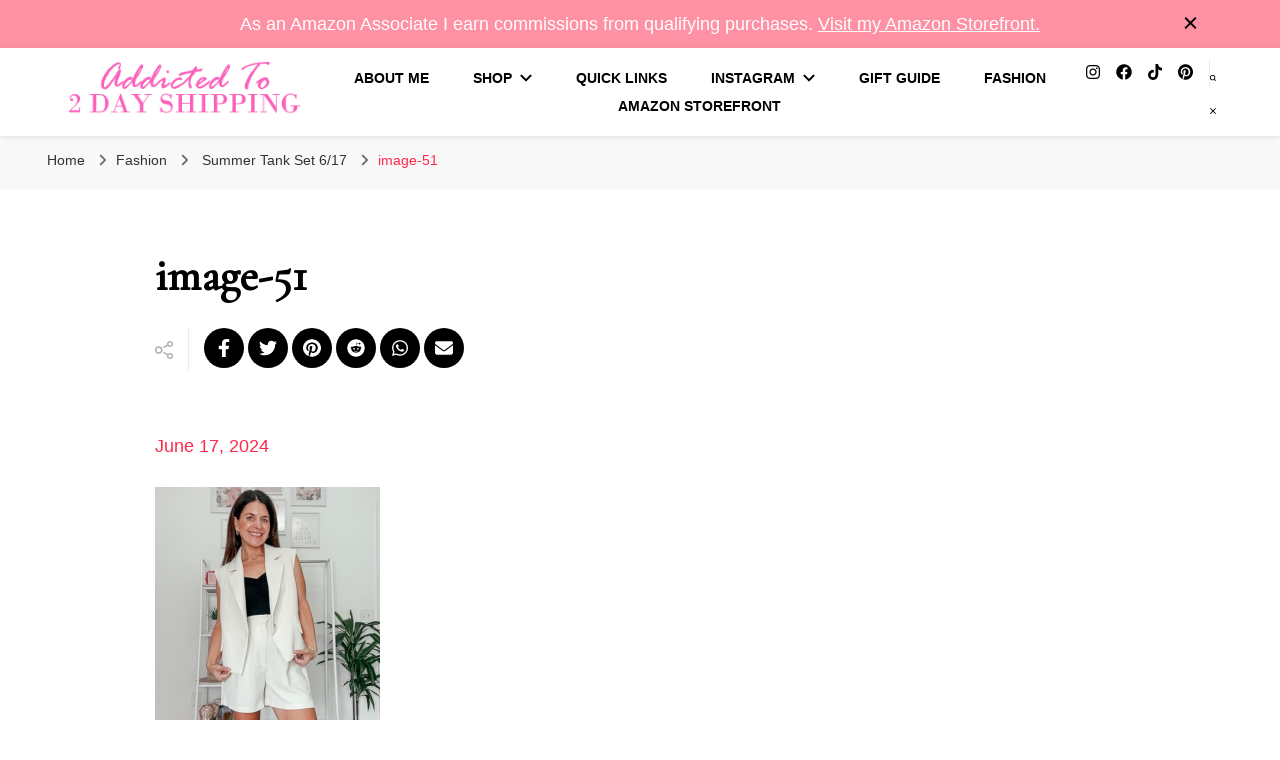

--- FILE ---
content_type: text/html; charset=UTF-8
request_url: https://addictedto2dayshipping.com/2024/06/17/summer-tank-set-6-17/image-51-18/
body_size: 13033
content:
    <!DOCTYPE html>
    <html lang="en-US" prefix="og: http://ogp.me/ns# article: http://ogp.me/ns/article#">
    <head itemscope itemtype="http://schema.org/WebSite">
	    <meta charset="UTF-8">
    <meta name="viewport" content="width=device-width, initial-scale=1">
    <link rel="profile" href="https://gmpg.org/xfn/11">
    <title>image-51 &#8211; Addicted To 2 Day Shipping</title>
<meta name='robots' content='max-image-preview:large' />
	<style>img:is([sizes="auto" i], [sizes^="auto," i]) { contain-intrinsic-size: 3000px 1500px }</style>
	<!-- Jetpack Site Verification Tags -->
<meta name="google-site-verification" content="J-FnuRuHd3EEXiE0Isx9zf4aCe4wrDzpcuIyeAgux2k" />
<link rel='dns-prefetch' href='//stats.wp.com' />
<link rel='dns-prefetch' href='//fonts.googleapis.com' />
<link rel='preconnect' href='//c0.wp.com' />
<link rel="alternate" type="application/rss+xml" title="Addicted To 2 Day Shipping &raquo; Feed" href="https://addictedto2dayshipping.com/feed/" />
<link rel="alternate" type="application/rss+xml" title="Addicted To 2 Day Shipping &raquo; Comments Feed" href="https://addictedto2dayshipping.com/comments/feed/" />
<script type="text/javascript">
/* <![CDATA[ */
window._wpemojiSettings = {"baseUrl":"https:\/\/s.w.org\/images\/core\/emoji\/16.0.1\/72x72\/","ext":".png","svgUrl":"https:\/\/s.w.org\/images\/core\/emoji\/16.0.1\/svg\/","svgExt":".svg","source":{"concatemoji":"https:\/\/addictedto2dayshipping.com\/wp-includes\/js\/wp-emoji-release.min.js?ver=eb41edaf94834986d570f5a9705a916f"}};
/*! This file is auto-generated */
!function(s,n){var o,i,e;function c(e){try{var t={supportTests:e,timestamp:(new Date).valueOf()};sessionStorage.setItem(o,JSON.stringify(t))}catch(e){}}function p(e,t,n){e.clearRect(0,0,e.canvas.width,e.canvas.height),e.fillText(t,0,0);var t=new Uint32Array(e.getImageData(0,0,e.canvas.width,e.canvas.height).data),a=(e.clearRect(0,0,e.canvas.width,e.canvas.height),e.fillText(n,0,0),new Uint32Array(e.getImageData(0,0,e.canvas.width,e.canvas.height).data));return t.every(function(e,t){return e===a[t]})}function u(e,t){e.clearRect(0,0,e.canvas.width,e.canvas.height),e.fillText(t,0,0);for(var n=e.getImageData(16,16,1,1),a=0;a<n.data.length;a++)if(0!==n.data[a])return!1;return!0}function f(e,t,n,a){switch(t){case"flag":return n(e,"\ud83c\udff3\ufe0f\u200d\u26a7\ufe0f","\ud83c\udff3\ufe0f\u200b\u26a7\ufe0f")?!1:!n(e,"\ud83c\udde8\ud83c\uddf6","\ud83c\udde8\u200b\ud83c\uddf6")&&!n(e,"\ud83c\udff4\udb40\udc67\udb40\udc62\udb40\udc65\udb40\udc6e\udb40\udc67\udb40\udc7f","\ud83c\udff4\u200b\udb40\udc67\u200b\udb40\udc62\u200b\udb40\udc65\u200b\udb40\udc6e\u200b\udb40\udc67\u200b\udb40\udc7f");case"emoji":return!a(e,"\ud83e\udedf")}return!1}function g(e,t,n,a){var r="undefined"!=typeof WorkerGlobalScope&&self instanceof WorkerGlobalScope?new OffscreenCanvas(300,150):s.createElement("canvas"),o=r.getContext("2d",{willReadFrequently:!0}),i=(o.textBaseline="top",o.font="600 32px Arial",{});return e.forEach(function(e){i[e]=t(o,e,n,a)}),i}function t(e){var t=s.createElement("script");t.src=e,t.defer=!0,s.head.appendChild(t)}"undefined"!=typeof Promise&&(o="wpEmojiSettingsSupports",i=["flag","emoji"],n.supports={everything:!0,everythingExceptFlag:!0},e=new Promise(function(e){s.addEventListener("DOMContentLoaded",e,{once:!0})}),new Promise(function(t){var n=function(){try{var e=JSON.parse(sessionStorage.getItem(o));if("object"==typeof e&&"number"==typeof e.timestamp&&(new Date).valueOf()<e.timestamp+604800&&"object"==typeof e.supportTests)return e.supportTests}catch(e){}return null}();if(!n){if("undefined"!=typeof Worker&&"undefined"!=typeof OffscreenCanvas&&"undefined"!=typeof URL&&URL.createObjectURL&&"undefined"!=typeof Blob)try{var e="postMessage("+g.toString()+"("+[JSON.stringify(i),f.toString(),p.toString(),u.toString()].join(",")+"));",a=new Blob([e],{type:"text/javascript"}),r=new Worker(URL.createObjectURL(a),{name:"wpTestEmojiSupports"});return void(r.onmessage=function(e){c(n=e.data),r.terminate(),t(n)})}catch(e){}c(n=g(i,f,p,u))}t(n)}).then(function(e){for(var t in e)n.supports[t]=e[t],n.supports.everything=n.supports.everything&&n.supports[t],"flag"!==t&&(n.supports.everythingExceptFlag=n.supports.everythingExceptFlag&&n.supports[t]);n.supports.everythingExceptFlag=n.supports.everythingExceptFlag&&!n.supports.flag,n.DOMReady=!1,n.readyCallback=function(){n.DOMReady=!0}}).then(function(){return e}).then(function(){var e;n.supports.everything||(n.readyCallback(),(e=n.source||{}).concatemoji?t(e.concatemoji):e.wpemoji&&e.twemoji&&(t(e.twemoji),t(e.wpemoji)))}))}((window,document),window._wpemojiSettings);
/* ]]> */
</script>
<style id='wp-emoji-styles-inline-css' type='text/css'>

	img.wp-smiley, img.emoji {
		display: inline !important;
		border: none !important;
		box-shadow: none !important;
		height: 1em !important;
		width: 1em !important;
		margin: 0 0.07em !important;
		vertical-align: -0.1em !important;
		background: none !important;
		padding: 0 !important;
	}
</style>
<link rel='stylesheet' id='wp-block-library-css' href='https://c0.wp.com/c/6.8.3/wp-includes/css/dist/block-library/style.min.css' type='text/css' media='all' />
<style id='classic-theme-styles-inline-css' type='text/css'>
/*! This file is auto-generated */
.wp-block-button__link{color:#fff;background-color:#32373c;border-radius:9999px;box-shadow:none;text-decoration:none;padding:calc(.667em + 2px) calc(1.333em + 2px);font-size:1.125em}.wp-block-file__button{background:#32373c;color:#fff;text-decoration:none}
</style>
<link rel='stylesheet' id='mediaelement-css' href='https://c0.wp.com/c/6.8.3/wp-includes/js/mediaelement/mediaelementplayer-legacy.min.css' type='text/css' media='all' />
<link rel='stylesheet' id='wp-mediaelement-css' href='https://c0.wp.com/c/6.8.3/wp-includes/js/mediaelement/wp-mediaelement.min.css' type='text/css' media='all' />
<style id='jetpack-sharing-buttons-style-inline-css' type='text/css'>
.jetpack-sharing-buttons__services-list{display:flex;flex-direction:row;flex-wrap:wrap;gap:0;list-style-type:none;margin:5px;padding:0}.jetpack-sharing-buttons__services-list.has-small-icon-size{font-size:12px}.jetpack-sharing-buttons__services-list.has-normal-icon-size{font-size:16px}.jetpack-sharing-buttons__services-list.has-large-icon-size{font-size:24px}.jetpack-sharing-buttons__services-list.has-huge-icon-size{font-size:36px}@media print{.jetpack-sharing-buttons__services-list{display:none!important}}.editor-styles-wrapper .wp-block-jetpack-sharing-buttons{gap:0;padding-inline-start:0}ul.jetpack-sharing-buttons__services-list.has-background{padding:1.25em 2.375em}
</style>
<style id='global-styles-inline-css' type='text/css'>
:root{--wp--preset--aspect-ratio--square: 1;--wp--preset--aspect-ratio--4-3: 4/3;--wp--preset--aspect-ratio--3-4: 3/4;--wp--preset--aspect-ratio--3-2: 3/2;--wp--preset--aspect-ratio--2-3: 2/3;--wp--preset--aspect-ratio--16-9: 16/9;--wp--preset--aspect-ratio--9-16: 9/16;--wp--preset--color--black: #000000;--wp--preset--color--cyan-bluish-gray: #abb8c3;--wp--preset--color--white: #ffffff;--wp--preset--color--pale-pink: #f78da7;--wp--preset--color--vivid-red: #cf2e2e;--wp--preset--color--luminous-vivid-orange: #ff6900;--wp--preset--color--luminous-vivid-amber: #fcb900;--wp--preset--color--light-green-cyan: #7bdcb5;--wp--preset--color--vivid-green-cyan: #00d084;--wp--preset--color--pale-cyan-blue: #8ed1fc;--wp--preset--color--vivid-cyan-blue: #0693e3;--wp--preset--color--vivid-purple: #9b51e0;--wp--preset--gradient--vivid-cyan-blue-to-vivid-purple: linear-gradient(135deg,rgba(6,147,227,1) 0%,rgb(155,81,224) 100%);--wp--preset--gradient--light-green-cyan-to-vivid-green-cyan: linear-gradient(135deg,rgb(122,220,180) 0%,rgb(0,208,130) 100%);--wp--preset--gradient--luminous-vivid-amber-to-luminous-vivid-orange: linear-gradient(135deg,rgba(252,185,0,1) 0%,rgba(255,105,0,1) 100%);--wp--preset--gradient--luminous-vivid-orange-to-vivid-red: linear-gradient(135deg,rgba(255,105,0,1) 0%,rgb(207,46,46) 100%);--wp--preset--gradient--very-light-gray-to-cyan-bluish-gray: linear-gradient(135deg,rgb(238,238,238) 0%,rgb(169,184,195) 100%);--wp--preset--gradient--cool-to-warm-spectrum: linear-gradient(135deg,rgb(74,234,220) 0%,rgb(151,120,209) 20%,rgb(207,42,186) 40%,rgb(238,44,130) 60%,rgb(251,105,98) 80%,rgb(254,248,76) 100%);--wp--preset--gradient--blush-light-purple: linear-gradient(135deg,rgb(255,206,236) 0%,rgb(152,150,240) 100%);--wp--preset--gradient--blush-bordeaux: linear-gradient(135deg,rgb(254,205,165) 0%,rgb(254,45,45) 50%,rgb(107,0,62) 100%);--wp--preset--gradient--luminous-dusk: linear-gradient(135deg,rgb(255,203,112) 0%,rgb(199,81,192) 50%,rgb(65,88,208) 100%);--wp--preset--gradient--pale-ocean: linear-gradient(135deg,rgb(255,245,203) 0%,rgb(182,227,212) 50%,rgb(51,167,181) 100%);--wp--preset--gradient--electric-grass: linear-gradient(135deg,rgb(202,248,128) 0%,rgb(113,206,126) 100%);--wp--preset--gradient--midnight: linear-gradient(135deg,rgb(2,3,129) 0%,rgb(40,116,252) 100%);--wp--preset--font-size--small: 13px;--wp--preset--font-size--medium: 20px;--wp--preset--font-size--large: 36px;--wp--preset--font-size--x-large: 42px;--wp--preset--spacing--20: 0.44rem;--wp--preset--spacing--30: 0.67rem;--wp--preset--spacing--40: 1rem;--wp--preset--spacing--50: 1.5rem;--wp--preset--spacing--60: 2.25rem;--wp--preset--spacing--70: 3.38rem;--wp--preset--spacing--80: 5.06rem;--wp--preset--shadow--natural: 6px 6px 9px rgba(0, 0, 0, 0.2);--wp--preset--shadow--deep: 12px 12px 50px rgba(0, 0, 0, 0.4);--wp--preset--shadow--sharp: 6px 6px 0px rgba(0, 0, 0, 0.2);--wp--preset--shadow--outlined: 6px 6px 0px -3px rgba(255, 255, 255, 1), 6px 6px rgba(0, 0, 0, 1);--wp--preset--shadow--crisp: 6px 6px 0px rgba(0, 0, 0, 1);}:where(.is-layout-flex){gap: 0.5em;}:where(.is-layout-grid){gap: 0.5em;}body .is-layout-flex{display: flex;}.is-layout-flex{flex-wrap: wrap;align-items: center;}.is-layout-flex > :is(*, div){margin: 0;}body .is-layout-grid{display: grid;}.is-layout-grid > :is(*, div){margin: 0;}:where(.wp-block-columns.is-layout-flex){gap: 2em;}:where(.wp-block-columns.is-layout-grid){gap: 2em;}:where(.wp-block-post-template.is-layout-flex){gap: 1.25em;}:where(.wp-block-post-template.is-layout-grid){gap: 1.25em;}.has-black-color{color: var(--wp--preset--color--black) !important;}.has-cyan-bluish-gray-color{color: var(--wp--preset--color--cyan-bluish-gray) !important;}.has-white-color{color: var(--wp--preset--color--white) !important;}.has-pale-pink-color{color: var(--wp--preset--color--pale-pink) !important;}.has-vivid-red-color{color: var(--wp--preset--color--vivid-red) !important;}.has-luminous-vivid-orange-color{color: var(--wp--preset--color--luminous-vivid-orange) !important;}.has-luminous-vivid-amber-color{color: var(--wp--preset--color--luminous-vivid-amber) !important;}.has-light-green-cyan-color{color: var(--wp--preset--color--light-green-cyan) !important;}.has-vivid-green-cyan-color{color: var(--wp--preset--color--vivid-green-cyan) !important;}.has-pale-cyan-blue-color{color: var(--wp--preset--color--pale-cyan-blue) !important;}.has-vivid-cyan-blue-color{color: var(--wp--preset--color--vivid-cyan-blue) !important;}.has-vivid-purple-color{color: var(--wp--preset--color--vivid-purple) !important;}.has-black-background-color{background-color: var(--wp--preset--color--black) !important;}.has-cyan-bluish-gray-background-color{background-color: var(--wp--preset--color--cyan-bluish-gray) !important;}.has-white-background-color{background-color: var(--wp--preset--color--white) !important;}.has-pale-pink-background-color{background-color: var(--wp--preset--color--pale-pink) !important;}.has-vivid-red-background-color{background-color: var(--wp--preset--color--vivid-red) !important;}.has-luminous-vivid-orange-background-color{background-color: var(--wp--preset--color--luminous-vivid-orange) !important;}.has-luminous-vivid-amber-background-color{background-color: var(--wp--preset--color--luminous-vivid-amber) !important;}.has-light-green-cyan-background-color{background-color: var(--wp--preset--color--light-green-cyan) !important;}.has-vivid-green-cyan-background-color{background-color: var(--wp--preset--color--vivid-green-cyan) !important;}.has-pale-cyan-blue-background-color{background-color: var(--wp--preset--color--pale-cyan-blue) !important;}.has-vivid-cyan-blue-background-color{background-color: var(--wp--preset--color--vivid-cyan-blue) !important;}.has-vivid-purple-background-color{background-color: var(--wp--preset--color--vivid-purple) !important;}.has-black-border-color{border-color: var(--wp--preset--color--black) !important;}.has-cyan-bluish-gray-border-color{border-color: var(--wp--preset--color--cyan-bluish-gray) !important;}.has-white-border-color{border-color: var(--wp--preset--color--white) !important;}.has-pale-pink-border-color{border-color: var(--wp--preset--color--pale-pink) !important;}.has-vivid-red-border-color{border-color: var(--wp--preset--color--vivid-red) !important;}.has-luminous-vivid-orange-border-color{border-color: var(--wp--preset--color--luminous-vivid-orange) !important;}.has-luminous-vivid-amber-border-color{border-color: var(--wp--preset--color--luminous-vivid-amber) !important;}.has-light-green-cyan-border-color{border-color: var(--wp--preset--color--light-green-cyan) !important;}.has-vivid-green-cyan-border-color{border-color: var(--wp--preset--color--vivid-green-cyan) !important;}.has-pale-cyan-blue-border-color{border-color: var(--wp--preset--color--pale-cyan-blue) !important;}.has-vivid-cyan-blue-border-color{border-color: var(--wp--preset--color--vivid-cyan-blue) !important;}.has-vivid-purple-border-color{border-color: var(--wp--preset--color--vivid-purple) !important;}.has-vivid-cyan-blue-to-vivid-purple-gradient-background{background: var(--wp--preset--gradient--vivid-cyan-blue-to-vivid-purple) !important;}.has-light-green-cyan-to-vivid-green-cyan-gradient-background{background: var(--wp--preset--gradient--light-green-cyan-to-vivid-green-cyan) !important;}.has-luminous-vivid-amber-to-luminous-vivid-orange-gradient-background{background: var(--wp--preset--gradient--luminous-vivid-amber-to-luminous-vivid-orange) !important;}.has-luminous-vivid-orange-to-vivid-red-gradient-background{background: var(--wp--preset--gradient--luminous-vivid-orange-to-vivid-red) !important;}.has-very-light-gray-to-cyan-bluish-gray-gradient-background{background: var(--wp--preset--gradient--very-light-gray-to-cyan-bluish-gray) !important;}.has-cool-to-warm-spectrum-gradient-background{background: var(--wp--preset--gradient--cool-to-warm-spectrum) !important;}.has-blush-light-purple-gradient-background{background: var(--wp--preset--gradient--blush-light-purple) !important;}.has-blush-bordeaux-gradient-background{background: var(--wp--preset--gradient--blush-bordeaux) !important;}.has-luminous-dusk-gradient-background{background: var(--wp--preset--gradient--luminous-dusk) !important;}.has-pale-ocean-gradient-background{background: var(--wp--preset--gradient--pale-ocean) !important;}.has-electric-grass-gradient-background{background: var(--wp--preset--gradient--electric-grass) !important;}.has-midnight-gradient-background{background: var(--wp--preset--gradient--midnight) !important;}.has-small-font-size{font-size: var(--wp--preset--font-size--small) !important;}.has-medium-font-size{font-size: var(--wp--preset--font-size--medium) !important;}.has-large-font-size{font-size: var(--wp--preset--font-size--large) !important;}.has-x-large-font-size{font-size: var(--wp--preset--font-size--x-large) !important;}
:where(.wp-block-post-template.is-layout-flex){gap: 1.25em;}:where(.wp-block-post-template.is-layout-grid){gap: 1.25em;}
:where(.wp-block-columns.is-layout-flex){gap: 2em;}:where(.wp-block-columns.is-layout-grid){gap: 2em;}
:root :where(.wp-block-pullquote){font-size: 1.5em;line-height: 1.6;}
</style>
<link rel='stylesheet' id='owl-carousel-css' href='https://addictedto2dayshipping.com/wp-content/themes/blossom-pin-pro/css/owl.carousel.min.css?ver=2.2.1' type='text/css' media='all' />
<link rel='stylesheet' id='animate-css' href='https://addictedto2dayshipping.com/wp-content/themes/blossom-pin-pro/css/animate.min.css?ver=3.5.2' type='text/css' media='all' />
<link rel='stylesheet' id='blossom-pin-pro-google-fonts-css' href='https://fonts.googleapis.com/css?family=Nanum+Myeongjo%3Aregular%2C700%2C800%7CCormorant+Garamond%3Aregular%7CNunito%3A700' type='text/css' media='all' />
<link rel='stylesheet' id='blossom-pin-pro-css' href='https://addictedto2dayshipping.com/wp-content/themes/blossom-pin-pro/style.css?ver=2.4.4' type='text/css' media='all' />
<script type="text/javascript" id="jquery-core-js-extra">
/* <![CDATA[ */
var pysFacebookRest = {"restApiUrl":"https:\/\/addictedto2dayshipping.com\/wp-json\/pys-facebook\/v1\/event","debug":""};
/* ]]> */
</script>
<script type="text/javascript" src="https://c0.wp.com/c/6.8.3/wp-includes/js/jquery/jquery.min.js" id="jquery-core-js"></script>
<script type="text/javascript" src="https://c0.wp.com/c/6.8.3/wp-includes/js/jquery/jquery-migrate.min.js" id="jquery-migrate-js"></script>
<link rel="https://api.w.org/" href="https://addictedto2dayshipping.com/wp-json/" /><link rel="alternate" title="JSON" type="application/json" href="https://addictedto2dayshipping.com/wp-json/wp/v2/media/12228" /><link rel="EditURI" type="application/rsd+xml" title="RSD" href="https://addictedto2dayshipping.com/xmlrpc.php?rsd" />
		<!-- Custom Logo: hide header text -->
		<style id="custom-logo-css" type="text/css">
			.site-title, .site-description {
				position: absolute;
				clip-path: inset(50%);
			}
		</style>
		<link rel="alternate" title="oEmbed (JSON)" type="application/json+oembed" href="https://addictedto2dayshipping.com/wp-json/oembed/1.0/embed?url=https%3A%2F%2Faddictedto2dayshipping.com%2F2024%2F06%2F17%2Fsummer-tank-set-6-17%2Fimage-51-18%2F" />
<link rel="alternate" title="oEmbed (XML)" type="text/xml+oembed" href="https://addictedto2dayshipping.com/wp-json/oembed/1.0/embed?url=https%3A%2F%2Faddictedto2dayshipping.com%2F2024%2F06%2F17%2Fsummer-tank-set-6-17%2Fimage-51-18%2F&#038;format=xml" />
	<style>img#wpstats{display:none}</style>
		<meta property="og:title" content="image-51" />
<meta property="og:type" content="website" />
<meta property="og:image" content="https://addictedto2dayshipping.com/wp-content/uploads/2025/09/cropped-addictedto2dayshipping_SITEICON_v02.png" />
<meta property="og:url" content="https://addictedto2dayshipping.com/2024/06/17/summer-tank-set-6-17/image-51-18/" />
<meta property="og:locale" content="en_US" />
<meta property="og:site_name" content="Addicted To 2 Day Shipping" />
<meta name="twitter:card" content="summary_large_image" />
<meta property="article:published_time" content="2024-06-17T06:47:18-05:00" />
<meta property="article:modified_time" content="2024-06-17T06:47:18-05:00" />
<meta property="article:author" content="https://addictedto2dayshipping.com/author/swc7272/" />
<link rel="icon" href="https://addictedto2dayshipping.com/wp-content/uploads/2025/09/cropped-addictedto2dayshipping_SITEICON_v02-32x32.png" sizes="32x32" />
<link rel="icon" href="https://addictedto2dayshipping.com/wp-content/uploads/2025/09/cropped-addictedto2dayshipping_SITEICON_v02-192x192.png" sizes="192x192" />
<link rel="apple-touch-icon" href="https://addictedto2dayshipping.com/wp-content/uploads/2025/09/cropped-addictedto2dayshipping_SITEICON_v02-180x180.png" />
<meta name="msapplication-TileImage" content="https://addictedto2dayshipping.com/wp-content/uploads/2025/09/cropped-addictedto2dayshipping_SITEICON_v02-270x270.png" />
<style type='text/css' media='all'>

    /*Typography*/

    body,
    button,
    input,
    select,
    optgroup,
    textarea{
        font-family : Arial, Helvetica, sans-serif;
        font-size   : 18px;        
    }
    
        
    .site-header .site-branding .site-title,
    .single-header .site-branding .site-title{
        font-family : Cormorant Garamond;
        font-weight : 400;
        font-style  : normal;
        font-size   : 36px;
    }

    .custom-logo-link img{
        width: 250px;
        max-width: 100%;
    }

    .sticky-bar-content, .sticky-bar-content.notification-enabled {
        background: #ff91a4;
        color: #ffffff;
    }

    .sticky-t-bar:not(.active) .close {
        background: #ff91a4;
    }

    .mobile-header .mobile-site-header .site-branding .site-title{
        font-family : Cormorant Garamond;
        font-weight : 400;
        font-style  : normal;
    }

    .site-header .site-branding .site-title a{
        color: #000000;
    }

    .newsletter-section .blossomthemes-email-newsletter-wrapper .text-holder h3,
    .newsletter-section .blossomthemes-email-newsletter-wrapper.bg-img .text-holder h3{
        font-family : Arial, Helvetica, sans-serif;
    }
    
    /*Color Scheme*/
    a,
    .main-navigation ul li a:hover,
    .main-navigation ul .current-menu-item > a,
    .main-navigation ul li:hover > a,
    .banner-slider .item .text-holder .entry-title a:hover,
    .blog #primary .post .entry-header .entry-title a:hover,
    .widget_bttk_popular_post ul li .entry-header .entry-title a:hover,
    .widget_bttk_pro_recent_post ul li .entry-header .entry-title a:hover,
    .widget_bttk_popular_post ul li .entry-header .entry-meta a:hover,
    .widget_bttk_pro_recent_post ul li .entry-header .entry-meta a:hover,
    .widget_bttk_popular_post .style-two li .entry-header .cat-links a:hover,
    .widget_bttk_pro_recent_post .style-two li .entry-header .cat-links a:hover,
    .widget_bttk_popular_post .style-three li .entry-header .cat-links a:hover,
    .widget_bttk_pro_recent_post .style-three li .entry-header .cat-links a:hover,
    .widget_recent_entries ul li:before,
    .widget_recent_entries ul li a:hover,
    .widget_recent_comments ul li:before,
    .widget_bttk_posts_category_slider_widget .carousel-title .title a:hover,
    .widget_bttk_posts_category_slider_widget .carousel-title .cat-links a:hover,
    .site-footer .footer-b .footer-nav ul li a:hover,
    .single #primary .post .holder .meta-info .entry-meta a:hover,
    .recommended-post .post .entry-header .entry-title a:hover,
    .search #primary .search-post .entry-header .entry-title a:hover,
    .archive #primary .post .entry-header .entry-title a:hover,
    .instagram-section .profile-link:hover,
    .site-header .site-branding .site-title a:hover,
    .mobile-header .mobile-site-header .site-branding .site-title a:hover,
    .single-blossom-portfolio .post-navigation .nav-previous a:hover,
    .single-blossom-portfolio .post-navigation .nav-next a:hover,
    .single .navigation a:hover .post-title,
    .site-header .social-networks ul li a:hover,
    .header-layout-three .main-navigation ul li a:hover,
    .header-layout-three .main-navigation ul .current-menu-item > a,
    .header-layout-three .main-navigation ul li:hover > a,
    .header-layout-five .main-navigation ul li a:hover,
    .header-layout-five .main-navigation ul li:hover > a,
    .header-layout-five .main-navigation ul .current-menu-item > a,
    .header-layout-five .main-navigation ul .current-menu-ancestor > a,
    .header-layout-five .main-navigation ul .current_page_item > a,
    .header-layout-five .main-navigation ul .current_page_ancestor > a,
    .banner-layout-two .text-holder .entry-title a:hover,
    .banner-layout-three .text-holder .entry-title a:hover,
    .banner-layout-four .text-holder .entry-title a:hover,
    .banner-layout-five .text-holder .entry-title a:hover,
    .banner-layout-six .text-holder .entry-title a:hover,
    .banner-layout-seven .text-holder .entry-title a:hover,
    .banner-layout-eight .text-holder .entry-title a:hover,
    .newsletter-section .social-networks ul li a:hover,
    .comments-area .comment-body .text-holder .top .comment-metadata a:hover,
    .single-header .social-networks ul li a:hover,
    .blog #primary .post .entry-footer .edit-link a:hover,
    .edit-link a:hover,
    .single-header .site-title a:hover,
    .widget_bttk_author_bio .author-bio-socicons .author-socicons li a:hover,
    .widget_bttk_contact_social_links .social-networks li a:hover,
    .widget_bttk_social_links ul li a:hover,
    .widget_bttk_description_widget .social-profile li a:hover,
    .blog #primary .post .bottom .posted-on a:hover,
    .recommended-post .post .bottom .posted-on a:hover, 
    .comments-area .comment-body .text-holder .reply a:hover, 
    .error-wrapper .error-holder h3, 
    .archive #primary .site-main .top .read-more:hover, 
    .search #primary .site-main .top .read-more:hover, 
    .archive #primary .post .top .entry-footer .edit-link a:hover, 
    .search #primary .post .top .entry-footer .edit-link a:hover, 
    .archive #primary .site-main .bottom .posted-on a:hover, 
    .search #primary .site-main .bottom .posted-on a:hover,
    .blog.layout-four #primary .post .entry-header .entry-title a:hover,
    .blog.layout-four-right-sidebar #primary .post .entry-header .entry-title a:hover, 
    .blog.layout-four-left-sidebar #primary .post .entry-header .entry-title a:hover, 
    .site-main .blossom-portfolio .entry-header .entry-title a:hover, 
    .site-main .blossom-portfolio .bottom .posted-on a:hover, 
    #crumbs a:hover, #crumbs .current a{
        color: #ff284c;
    }

    .comments-area .comment-body .text-holder .reply a:hover svg {
        fill: #ff284c;
    }

    .blog #primary .post .entry-footer .edit-link a:hover,
    .edit-link a:hover, 
    .archive #primary .site-main .top .read-more:hover, 
    .search #primary .site-main .top .read-more:hover, 
    .archive #primary .post .top .entry-footer .edit-link a:hover, 
    .search #primary .post .top .entry-footer .edit-link a:hover{
        border-bottom-color: #ff284c;
    }

    .blog #primary .post .entry-header .category a,
    .widget .widget-title::after,
    .widget_bttk_custom_categories ul li a:hover .post-count,
    .widget_blossomtheme_companion_cta_widget .text-holder .button-wrap .btn-cta,
    .widget_blossomtheme_featured_page_widget .text-holder .btn-readmore:hover,
    .widget_bttk_icon_text_widget .text-holder .btn-readmore:hover,
    .widget_bttk_image_text_widget ul li .btn-readmore:hover,
    .newsletter-section,
    .single .post-entry-header .category a,
    .single #primary .post .holder .meta-info .entry-meta .byline:after,
    .recommended-post .post .entry-header .category a,
    .search #primary .search-post .entry-header .category a,
    .archive #primary .post .entry-header .category a,
    .site-main .blossom-portfolio .entry-header .category a,
    .banner-slider .item .text-holder .category a,
    .back-to-top,
    .banner-layout-two .text-holder .category a,
    .banner-slider .item,
    .banner-layout-two .item,
    .banner-layout-three .text-holder .category a,
    .banner-layout-three .item,
    .banner-layout-four .text-holder .category a,
    .banner-layout-four .holder,
    .banner-layout-five .text-holder .category a,
    .banner-layout-five .item,
    .banner-layout-six .text-holder .category a,
    .banner-layout-six .item,
    .banner-layout-seven .text-holder .category a,
    .banner-layout-seven .item,
    .banner-layout-eight .text-holder .category a,
    .banner-layout-eight .holder,
    .featured-section .col .img-holder,
    .featured-section .col .img-holder:hover .text-holder,
    .widget_bttk_author_bio .readmore:hover,
    .single-header .progress-bar,
    #load-posts a:hover,
    .single-layout-four #primary .post .entry-post-header .post-thumbnail,
    .single-layout-five .entry-post-header,
    .single-layout-six .entry-post-header,
    .banner-slider .item .text-holder .category span,
    .banner-layout-two .text-holder .category span,
    .banner-layout-three .text-holder .category span,
    .banner-layout-four .text-holder .category span,
    .banner-layout-five .text-holder .category span,
    .banner-layout-six .text-holder .category span,
    .banner-layout-seven .text-holder .category span,
    .banner-layout-eight .text-holder .category span,
    .banner .banner-caption .banner-link:hover,
    .single #primary .post .entry-footer .tags a, 
    .banner-layout-two .owl-thumbs .owl-thumb-item, 
    .sticky-t-bar:not(.active) .close,
    .single #primary .post .holder .meta-info .share .social-networks li a:hover, 
    .single .post-entry-header .share .social-networks li a:hover, 
    .single .site-main .author-signature .social-networks li a:hover {
        background: #ff284c;
    }

    .blog #primary .post .entry-footer .read-more:hover, 
    .site-main .blossom-portfolio .top .read-more:hover, 
    .site-main .blossom-portfolio .top .entry-footer .edit-link a:hover{
        border-bottom-color: #ff284c;
        color: #ff284c;
    }
    .instagram-section .profile-link:hover{
        border-color: #ff284c;
    }

    button:hover,
    input[type="button"]:hover,
    .instagram-section .profile-link,
    input[type="reset"]:hover,
    input[type="submit"]:hover, 
    .error-wrapper .error-holder .btn-home a:hover{
        background: #ff284c;
        border-color: #ff284c;
    }

    .blog #primary .format-quote .post-thumbnail .blockquote-holder,
    .archive .format-quote .post-thumbnail .blockquote-holder,
    .search .format-quote .post-thumbnail .blockquote-holder{
        background: rgba(255, 40, 76, 0.8);
    }

    .widget_recent_entries ul li::before, .widget_recent_comments ul li::before {
        color: rgba(255, 40, 76, 0.2);
    }

    /* Button Color scheme */

    .widget_bttk_author_bio .readmore,
    .widget_blossomtheme_featured_page_widget .text-holder .btn-readmore,
    .widget_bttk_icon_text_widget .text-holder .btn-readmore,
    .widget_bttk_image_text_widget ul li .btn-readmore{
        background: #000000;
    }

    button,
    input[type="button"],
    input[type="reset"],
    input[type="submit"]{
        background: #000000;
        border-color: #000000;
    }

    /*Typography*/
    .banner-slider .item .text-holder .entry-title,
    .blog #primary .post .entry-header .entry-title,
    .widget_bttk_popular_post ul li .entry-header .entry-title,
    .widget_bttk_pro_recent_post ul li .entry-header .entry-title,
    .blossomthemes-email-newsletter-wrapper.bg-img .text-holder h3,
    .widget_recent_entries ul li a,
    .widget_bttk_posts_category_slider_widget .carousel-title .title,
    .widget_recent_comments ul li a,
    .single #primary .post-entry-header .entry-title,
    .recommended-post .post .entry-header .entry-title,
    #primary .post .entry-content .pull-left,
    #primary .page .entry-content .pull-left,
    #primary .post .entry-content .pull-right,
    #primary .page .entry-content .pull-right,
    .single-header .title-holder .post-title,
    .search #primary .search-post .entry-header .entry-title,
    .archive #primary .post .entry-header .entry-title,
    .banner-layout-two .text-holder .entry-title,
    .banner-layout-three .text-holder .entry-title,
    .banner-layout-four .text-holder .entry-title,
    .banner-layout-five .text-holder .entry-title,
    .banner-layout-six .text-holder .entry-title,
    .banner-layout-seven .text-holder .entry-title,
    .banner-layout-eight .text-holder .entry-title,
    .blog #primary .format-quote .post-thumbnail .blockquote-holder,
    .blog.layout-four #primary .post .entry-header .entry-title,
    .blog.layout-four-right-sidebar #primary .post .entry-header .entry-title,
    .blog.layout-four-left-sidebar #primary .post .entry-header .entry-title,
    #primary .post .entry-content blockquote,
    #primary .page .entry-content blockquote,
    .single .navigation .post-title,
    .banner .banner-caption .banner-title,
    .archive .format-quote .post-thumbnail .blockquote-holder,
    .search .format-quote .post-thumbnail .blockquote-holder, 
    .site-main .blossom-portfolio .entry-header .entry-title{
        font-family : Cormorant Garamond;
    }

    #primary .post .entry-content blockquote cite,
    #primary .page .entry-content blockquote cite{
        font-family : Arial, Helvetica, sans-serif;
    }


    #primary h1{
        font-family: Nunito;
        font-weight : 700;
        font-size: clamp(34.3px, calc(2.14375rem + ((1vw - 3.2px) * 1.15)), 49px);
    }

    #primary h2{
        font-family: Nunito;
        font-weight : 700;
        font-size: clamp(28px, calc(1.75rem + ((1vw - 3.2px) * 0.94)), 40px);
    }

    #primary h3{
        font-family: Nunito;
        font-weight : 700;
        font-size: clamp(22.4px, calc(1.4rem + ((1vw - 3.2px) * 0.75)), 32px);
    }

    #primary h4{
        font-family: Nunito;
        font-weight : 700;
        font-size: clamp(16.8px, calc(1.05rem + ((1vw - 3.2px) * 0.56)), 24px);
    }

    #primary h5{
        font-family: Nunito;
        font-weight : 700;
        font-size: clamp(14px, calc(0.875rem + ((1vw - 3.2px) * 0.47)), 20px);
    }

    #primary h6{
        font-family: Nunito;
        font-weight : 700;
        font-size: clamp(14px, calc(0.7875rem + ((1vw - 3.2px) * 0.42)), 18px);
    }

    @media only screen and (max-width: 1024px){
        .mobile-menu .main-navigation ul li:hover svg,
        .mobile-menu .main-navigation ul ul li a:hover,
        .mobile-menu .main-navigation ul ul li:hover > a,
        .mobile-menu .social-networks ul li a:hover{
            color: #ff284c;
        }
    }

    @media screen and (min-width: 1025px) {
        .mobile-site-header .social-networks ul li a:hover {
            color: #ff284c;
        }
    }


    
    
     
    
               
    </style>		<style type="text/css" id="wp-custom-css">
			/* General styling 
body {
  font-family: 'Lato', sans-serif;
}*/

/* General Container */
.zzsc_dealsContainer {
  display: flex;
  flex-wrap: wrap;
  align-items: left;
  justify-content: space-between;
  gap: 5px; /* Reduced gap to 5px */
}

/* Mobile View: 2 per row */
@media (max-width: 768px) {
  .zzsc_segment {
    flex: 0 1 calc(100% - 7px); 
  }
}

/* Desktop View: 4 per row */
@media (min-width: 769px) {
  .zzsc_segment {
    flex: 0 1 calc(33% - 28px); 
  }
}

/* Segment styling */
.zzsc_segment {
  border: 2px solid #ccc;
  width: 100%;
  text-align: left;
  margin: 0px;
  padding: 10px;
  background-color: #fff;
  box-shadow: 0 4px 8px rgba(0, 0, 0, 0.1);
}

/* Image styling */
.zzsc_segment img {
  width: 100%;
  height: auto;
  margin-bottom: 1px;
  background-color: beige;
}

/* % OFF styling */
.zzsc_segment .zzsc_percent-off {
  font-weight: bold;
  font-size: 1.2em;
  margin-bottom: 5px;
  color: #e216a5;
}

/* Pricing styling */
.zzsc_segment .zzsc_pricing {
  font-weight: bold;
  font-size: 1.1em;
  color: black;
  margin-bottom: 10px;
}

/* Description styling */
.zzsc_segment .zzsc_itemDesc {
  color: #656165;
  margin: 10px 0;
}

/* Button styling */
.zzsc_segment button {
  background-color: pink;
  border: none;
  color: #7c00f9;
  padding: 8px 16px;
  text-align: left;
  text-decoration: none;
  font-size: 18px;
  margin: 4px 2px;
  cursor: pointer;
  font-weight: bold;
  border-radius: 8px;
  font-family: 'Pacifico', cursive;
}

/* Affiliate link styling */
.zzsc_segment .zzsc_affiliate-link {
  font-size: 5pt;
  color: black;
  margin-top: 5px;
}

h1.zzsw_line-break {
  margin-top: calc(2 * 1.5em) !important;
  margin-bottom: calc(2 * 1.5em) !important;
}

		</style>
		</head>

<body data-rsssl=1 class="attachment wp-singular attachment-template-default single single-attachment postid-12228 attachmentid-12228 attachment-png wp-custom-logo wp-theme-blossom-pin-pro single-layout-one full-width centered" itemscope itemtype="http://schema.org/WebPage">

    <div id="page" class="site"><a aria-label="skip to content" class="skip-link" href="#content">Skip to Content</a>
                <div class="sticky-t-bar active">
                <div class="sticky-bar-content notification-enabled">
                    <div class="container">
                        As an Amazon Associate I earn commissions from qualifying purchases.<a href="https://urlgeni.us/amzn/W6GL8" target="_blank">Visit my Amazon Storefront.</a> 
                    </div>
                </div>
                <button class="close"></button>
            </div>    <div class="mobile-header one">
        <div class="mobile-site-header">
            <button aria-label="primary menu toggle" id="toggle-button">
                <span></span>
                <span></span>
                <span></span>
            </button>
            <div class="mobile-menu">
                <nav id="site-navigation" class="main-navigation" itemscope itemtype="http://schema.org/SiteNavigationElement">
                    <div class="menu-top-menu-container"><ul id="primary-menu" class="menu"><li id="menu-item-97" class="menu-item menu-item-type-post_type menu-item-object-page menu-item-97"><a href="https://addictedto2dayshipping.com/about/" title="Just a little bit about Sara C &#038; AddicatedTo2DayShipping">About me</a></li>
<li id="menu-item-343" class="menu-item menu-item-type-custom menu-item-object-custom menu-item-has-children menu-item-343"><a target="_blank" href="https://urlgeni.us/amzn/W6GL8">Shop</a>
<ul class="sub-menu">
	<li id="menu-item-153" class="menu-item menu-item-type-custom menu-item-object-custom menu-item-153"><a target="_blank" href="https://urlgeni.us/amzn/W6GL8" title="Go to my Amazon Storefront">Amazon Storefront</a></li>
	<li id="menu-item-4871" class="menu-item menu-item-type-custom menu-item-object-custom menu-item-4871"><a target="_blank" href="https://docs.google.com/document/d/1GRvAaR_B4rqHPrMjIlK2ZCplyCufCEnmGrOATer4HoQ/edit?usp=sharing">Today&#8217;s Best Promos</a></li>
	<li id="menu-item-76" class="menu-item menu-item-type-post_type menu-item-object-page menu-item-76"><a target="_blank" href="https://addictedto2dayshipping.com/shop-my-instagram/" title="Go to my LTK Feed">Shop My Instagram</a></li>
</ul>
</li>
<li id="menu-item-432" class="menu-item menu-item-type-post_type menu-item-object-page menu-item-432"><a target="_blank" href="https://addictedto2dayshipping.com/quick-links/">Quick Links</a></li>
<li id="menu-item-160" class="menu-item menu-item-type-custom menu-item-object-custom menu-item-has-children menu-item-160"><a target="_blank" href="https://www.instagram.com/addictedto2dayshipping">Instagram</a>
<ul class="sub-menu">
	<li id="menu-item-177" class="menu-item menu-item-type-custom menu-item-object-custom menu-item-177"><a target="_blank" href="https://urlgeni.us/instagram/iLap" title="Go to my Instagram page">My Instagram</a></li>
	<li id="menu-item-163" class="menu-item menu-item-type-custom menu-item-object-custom menu-item-163"><a target="_blank" href="https://urlgeni.us/instagram/abXe/story" title="View my latest Instagram story">My Story</a></li>
</ul>
</li>
<li id="menu-item-1270" class="menu-item menu-item-type-taxonomy menu-item-object-post_tag menu-item-1270"><a href="https://addictedto2dayshipping.com/tag/gift-guide/">Gift Guide</a></li>
<li id="menu-item-172" class="menu-item menu-item-type-taxonomy menu-item-object-category menu-item-172"><a target="_blank" href="https://addictedto2dayshipping.com/category/fashion/">Fashion</a></li>
<li id="menu-item-5153" class="menu-item menu-item-type-custom menu-item-object-custom menu-item-5153"><a target="_blank" href="https://urlgeni.us/amazon/PGDv">Amazon Storefront</a></li>
</ul></div>                </nav> 
                
                <span class="separator"></span>    <div class="social-networks">
                <ul>
        	                <li>
                    <a href="https://www.instagram.com/addictedto2dayshipping" target="_blank" rel="nofollow noopener">
                        <i class="fab fa-instagram"></i>
                    </a>
                </li>    	   
                                <li>
                    <a href="https://www.facebook.com/OfficialAddictedTo2DayShipping/" target="_blank" rel="nofollow noopener">
                        <i class="fab fa-facebook"></i>
                    </a>
                </li>    	   
                                <li>
                    <a href="https://www.tiktok.com/@addictedto2dayshipping" target="_blank" rel="nofollow noopener">
                        <i class="fab fa-tiktok"></i>
                    </a>
                </li>    	   
                                <li>
                    <a href="https://www.pinterest.com/addictedto2dayshipping" target="_blank" rel="nofollow noopener">
                        <i class="fab fa-pinterest"></i>
                    </a>
                </li>    	   
                    	</ul>
    </div>
                    </div>
                    <div class="site-branding" itemscope itemtype="http://schema.org/Organization">
            <a href="https://addictedto2dayshipping.com/" class="custom-logo-link" rel="home"><img width="564" height="124" src="https://addictedto2dayshipping.com/wp-content/uploads/2025/09/cropped-addictedto2dayshipping_logo_v02.png" class="custom-logo" alt="Addicted To 2 Day Shipping" decoding="async" fetchpriority="high" srcset="https://addictedto2dayshipping.com/wp-content/uploads/2025/09/cropped-addictedto2dayshipping_logo_v02.png 564w, https://addictedto2dayshipping.com/wp-content/uploads/2025/09/cropped-addictedto2dayshipping_logo_v02-300x66.png 300w, https://addictedto2dayshipping.com/wp-content/uploads/2025/09/cropped-addictedto2dayshipping_logo_v02-273x60.png 273w" sizes="(max-width: 564px) 100vw, 564px" /></a>                    <p class="site-title" itemprop="name"><a href="https://addictedto2dayshipping.com/" rel="home" itemprop="url">Addicted To 2 Day Shipping</a></p>
                                    <p class="site-description" itemprop="description">Sara&#039;s Amazon Finds &amp; More</p>
                	   </div>    
                <div class="tools">
                <button aria-label="search form toggle" class="search-icon">
                    <svg class="open-icon" xmlns="http://www.w3.org/2000/svg" viewBox="-18214 -12091 18 18"><path id="Path_99" data-name="Path 99" d="M18,16.415l-3.736-3.736a7.751,7.751,0,0,0,1.585-4.755A7.876,7.876,0,0,0,7.925,0,7.876,7.876,0,0,0,0,7.925a7.876,7.876,0,0,0,7.925,7.925,7.751,7.751,0,0,0,4.755-1.585L16.415,18ZM2.264,7.925a5.605,5.605,0,0,1,5.66-5.66,5.605,5.605,0,0,1,5.66,5.66,5.605,5.605,0,0,1-5.66,5.66A5.605,5.605,0,0,1,2.264,7.925Z" transform="translate(-18214 -12091)"/></svg>
                    <svg class="close-icon" xmlns="http://www.w3.org/2000/svg" viewBox="10906 13031 18 18"><path id="Close" d="M23,6.813,21.187,5,14,12.187,6.813,5,5,6.813,12.187,14,5,21.187,6.813,23,14,15.813,21.187,23,23,21.187,15.813,14Z" transform="translate(10901 13026)"/></svg>
                </button>
            </div>
        </div>
    </div>
    
<header class="site-header" itemscope itemtype="http://schema.org/WPHeader">
   	        <div class="site-branding" itemscope itemtype="http://schema.org/Organization">
            <a href="https://addictedto2dayshipping.com/" class="custom-logo-link" rel="home"><img width="564" height="124" src="https://addictedto2dayshipping.com/wp-content/uploads/2025/09/cropped-addictedto2dayshipping_logo_v02.png" class="custom-logo" alt="Addicted To 2 Day Shipping" decoding="async" srcset="https://addictedto2dayshipping.com/wp-content/uploads/2025/09/cropped-addictedto2dayshipping_logo_v02.png 564w, https://addictedto2dayshipping.com/wp-content/uploads/2025/09/cropped-addictedto2dayshipping_logo_v02-300x66.png 300w, https://addictedto2dayshipping.com/wp-content/uploads/2025/09/cropped-addictedto2dayshipping_logo_v02-273x60.png 273w" sizes="(max-width: 564px) 100vw, 564px" /></a>                    <p class="site-title" itemprop="name"><a href="https://addictedto2dayshipping.com/" rel="home" itemprop="url">Addicted To 2 Day Shipping</a></p>
                                    <p class="site-description" itemprop="description">Sara&#039;s Amazon Finds &amp; More</p>
                	   </div>    
        <div class="overlay"></div>
	<nav id="site-navigation" class="main-navigation" itemscope itemtype="http://schema.org/SiteNavigationElement">
		<div class="menu-top-menu-container"><ul id="primary-menu" class="menu"><li class="menu-item menu-item-type-post_type menu-item-object-page menu-item-97"><a href="https://addictedto2dayshipping.com/about/" title="Just a little bit about Sara C &#038; AddicatedTo2DayShipping">About me</a></li>
<li class="menu-item menu-item-type-custom menu-item-object-custom menu-item-has-children menu-item-343"><a target="_blank" href="https://urlgeni.us/amzn/W6GL8">Shop</a>
<ul class="sub-menu">
	<li class="menu-item menu-item-type-custom menu-item-object-custom menu-item-153"><a target="_blank" href="https://urlgeni.us/amzn/W6GL8" title="Go to my Amazon Storefront">Amazon Storefront</a></li>
	<li class="menu-item menu-item-type-custom menu-item-object-custom menu-item-4871"><a target="_blank" href="https://docs.google.com/document/d/1GRvAaR_B4rqHPrMjIlK2ZCplyCufCEnmGrOATer4HoQ/edit?usp=sharing">Today&#8217;s Best Promos</a></li>
	<li class="menu-item menu-item-type-post_type menu-item-object-page menu-item-76"><a target="_blank" href="https://addictedto2dayshipping.com/shop-my-instagram/" title="Go to my LTK Feed">Shop My Instagram</a></li>
</ul>
</li>
<li class="menu-item menu-item-type-post_type menu-item-object-page menu-item-432"><a target="_blank" href="https://addictedto2dayshipping.com/quick-links/">Quick Links</a></li>
<li class="menu-item menu-item-type-custom menu-item-object-custom menu-item-has-children menu-item-160"><a target="_blank" href="https://www.instagram.com/addictedto2dayshipping">Instagram</a>
<ul class="sub-menu">
	<li class="menu-item menu-item-type-custom menu-item-object-custom menu-item-177"><a target="_blank" href="https://urlgeni.us/instagram/iLap" title="Go to my Instagram page">My Instagram</a></li>
	<li class="menu-item menu-item-type-custom menu-item-object-custom menu-item-163"><a target="_blank" href="https://urlgeni.us/instagram/abXe/story" title="View my latest Instagram story">My Story</a></li>
</ul>
</li>
<li class="menu-item menu-item-type-taxonomy menu-item-object-post_tag menu-item-1270"><a href="https://addictedto2dayshipping.com/tag/gift-guide/">Gift Guide</a></li>
<li class="menu-item menu-item-type-taxonomy menu-item-object-category menu-item-172"><a target="_blank" href="https://addictedto2dayshipping.com/category/fashion/">Fashion</a></li>
<li class="menu-item menu-item-type-custom menu-item-object-custom menu-item-5153"><a target="_blank" href="https://urlgeni.us/amazon/PGDv">Amazon Storefront</a></li>
</ul></div>	</nav><!-- #site-navigation -->
                <div class="tools">
                                    <button aria-label="search form toggle" class="search-icon">
                        <svg class="open-icon" xmlns="http://www.w3.org/2000/svg" viewBox="-18214 -12091 18 18"><path id="Path_99" data-name="Path 99" d="M18,16.415l-3.736-3.736a7.751,7.751,0,0,0,1.585-4.755A7.876,7.876,0,0,0,7.925,0,7.876,7.876,0,0,0,0,7.925a7.876,7.876,0,0,0,7.925,7.925,7.751,7.751,0,0,0,4.755-1.585L16.415,18ZM2.264,7.925a5.605,5.605,0,0,1,5.66-5.66,5.605,5.605,0,0,1,5.66,5.66,5.605,5.605,0,0,1-5.66,5.66A5.605,5.605,0,0,1,2.264,7.925Z" transform="translate(-18214 -12091)"/></svg>
                        <svg class="close-icon" xmlns="http://www.w3.org/2000/svg" viewBox="10906 13031 18 18"><path id="Close" d="M23,6.813,21.187,5,14,12.187,6.813,5,5,6.813,12.187,14,5,21.187,6.813,23,14,15.813,21.187,23,23,21.187,15.813,14Z" transform="translate(10901 13026)"/></svg>
                    </button>
                <span class="separator"></span>    <div class="social-networks">
                <ul>
        	                <li>
                    <a href="https://www.instagram.com/addictedto2dayshipping" target="_blank" rel="nofollow noopener">
                        <i class="fab fa-instagram"></i>
                    </a>
                </li>    	   
                                <li>
                    <a href="https://www.facebook.com/OfficialAddictedTo2DayShipping/" target="_blank" rel="nofollow noopener">
                        <i class="fab fa-facebook"></i>
                    </a>
                </li>    	   
                                <li>
                    <a href="https://www.tiktok.com/@addictedto2dayshipping" target="_blank" rel="nofollow noopener">
                        <i class="fab fa-tiktok"></i>
                    </a>
                </li>    	   
                                <li>
                    <a href="https://www.pinterest.com/addictedto2dayshipping" target="_blank" rel="nofollow noopener">
                        <i class="fab fa-pinterest"></i>
                    </a>
                </li>    	   
                    	</ul>
    </div>
                    </div>
        </header><div class="breadcrumb-wrapper"><div class="container">
                <div id="crumbs" itemscope itemtype="http://schema.org/BreadcrumbList"> 
                    <span itemprop="itemListElement" itemscope itemtype="http://schema.org/ListItem">
                        <a itemprop="item" href="https://addictedto2dayshipping.com"><span itemprop="name">Home</span></a>
                        <meta itemprop="position" content="1" />
                        <span class="separator"><i class="fa fa-angle-right"></i></span>
                    </span><a href="https://addictedto2dayshipping.com/category/fashion/">Fashion</a> <span class="separator"><i class="fa fa-angle-right"></i></span> <span itemprop="itemListElement" itemscope itemtype="http://schema.org/ListItem"><a href="https://addictedto2dayshipping.com/2024/06/17/summer-tank-set-6-17/" itemprop="item"><span itemprop="name">Summer Tank Set  6/17<span></a><meta itemprop="position" content="2" /> <span class="separator"><i class="fa fa-angle-right"></i></span></span><span class="current" itemprop="itemListElement" itemscope itemtype="http://schema.org/ListItem"><a itemprop="item" href="https://addictedto2dayshipping.com/2024/06/17/summer-tank-set-6-17/image-51-18/"><span itemprop="name">image-51</span></a><meta itemprop="position" content="2" /></span></div></div></div><!-- .breadcrumb-wrapper -->        <div id="content" class="site-content">   
            <div class="container">
            <div id="primary" class="content-area">
        
        <main id="main" class="site-main">

        
<article id="post-12228" class="post-12228 attachment type-attachment status-inherit hentry latest_post">
        <header class="post-entry-header">
                <h1 class="entry-title">image-51</h1>
            <button class="share">
    	    	<div class="share-icon">
            <svg xmlns="http://www.w3.org/2000/svg" viewBox="-19668 8029 18 18"><path id="share" class="cls-1" d="M3.75,6.75A2.25,2.25,0,1,1,1.5,9,2.253,2.253,0,0,1,3.75,6.75Zm0-1.5A3.75,3.75,0,1,0,7.5,9,3.75,3.75,0,0,0,3.75,5.25ZM15,12a2.981,2.981,0,0,0-2.2.976l-4.116-2.2A5.208,5.208,0,0,1,7.975,12.1l4.116,2.2A3,3,0,1,0,15,12Zm0,4.5A1.5,1.5,0,1,1,16.5,15,1.5,1.5,0,0,1,15,16.5ZM15,0a3,3,0,0,0-3,3,3,3,0,0,0,.091.7L7.975,5.9A5.245,5.245,0,0,1,8.683,7.22l4.116-2.2A3,3,0,1,0,15,0Zm0,4.5A1.5,1.5,0,1,1,16.5,3,1.5,1.5,0,0,1,15,4.5Z" transform="translate(-19668 8029)"/></svg>
        </div>
    	
		<ul class="social-networks">
			<li><a href="https://www.facebook.com/sharer/sharer.php?u=https://addictedto2dayshipping.com/2024/06/17/summer-tank-set-6-17/image-51-18/" rel="nofollow noopener" target="_blank"><i class="fab fa-facebook-f" aria-hidden="true"></i></a></li><li><a href="https://twitter.com/intent/tweet?text=image-51&nbsp;https://addictedto2dayshipping.com/2024/06/17/summer-tank-set-6-17/image-51-18/" rel="nofollow noopener" target="_blank"><i class="fab fa-twitter" aria-hidden="true"></i></a></li><li><a href="https://pinterest.com/pin/create/button/?url=https://addictedto2dayshipping.com/2024/06/17/summer-tank-set-6-17/image-51-18/%20&#038;media=https://addictedto2dayshipping.com/wp-content/uploads/2024/06/image-51.png&#038;description=image-51" rel="nofollow noopener" target="_blank" data-pin-do="none" data-pin-custom="true"><i class="fab fa-pinterest" aria-hidden="true"></i></a></li><li><a href="http://www.reddit.com/submit?url=https://addictedto2dayshipping.com/2024/06/17/summer-tank-set-6-17/image-51-18/&#038;title=image-51" rel="nofollow noopener" target="_blank"><i class="fab fa-reddit" aria-hidden="true"></i></a></li><li> <a href=" https://wa.me/?text=https://addictedto2dayshipping.com/2024/06/17/summer-tank-set-6-17/image-51-18/&#038;title=image-51 " rel="nofollow" target="_blank" data-action="share/whatsapp/share" ><i class="fa fa-whatsapp" aria-hidden="true"></i></a></li><li><a href="mailto:?Subject=image-51&#038;Body=https://addictedto2dayshipping.com/2024/06/17/summer-tank-set-6-17/image-51-18/" rel="nofollow noopener" target="_blank"><i class="fas fa-envelope" aria-hidden="true"></i></a></li>		</ul>
			</button>
                    
    </header>
    <div class="holder">

                <div class="meta-info">
            <div class="entry-meta">               
                <span class="posted-on"><a href="https://addictedto2dayshipping.com/2024/06/17/summer-tank-set-6-17/image-51-18/" rel="bookmark"><time class="entry-date published updated" datetime="2024-06-17T06:47:18-05:00" itemprop="datePublished">June 17, 2024</time><time class="updated" datetime="2024-06-17T06:47:18-05:00" itemprop="dateModified">June 17, 2024</time></a></span>            </div>
                    </div>
        

        <div class="post-content">
        <div class="post-thumbnail"></div>    <div class="entry-content" itemprop="text">
        <p class="attachment"><a href='https://addictedto2dayshipping.com/wp-content/uploads/2024/06/image-51.png'><img decoding="async" width="225" height="300" src="https://addictedto2dayshipping.com/wp-content/uploads/2024/06/image-51-225x300.png" class="attachment-medium size-medium" alt="" srcset="https://addictedto2dayshipping.com/wp-content/uploads/2024/06/image-51-225x300.png 225w, https://addictedto2dayshipping.com/wp-content/uploads/2024/06/image-51-45x60.png 45w, https://addictedto2dayshipping.com/wp-content/uploads/2024/06/image-51.png 500w" sizes="(max-width: 225px) 100vw, 225px" /></a></p>
        
    </div><!-- .entry-content -->
        <footer class="entry-footer">
            </footer><!-- .entry-footer -->

     
        </div> <!-- .post-content -->          
    </div> <!-- .holder -->
</article><!-- #post-12228 -->
        </main><!-- #main -->
        
                    
            <nav class="navigation post-navigation" role="navigation">
    			<h2 class="screen-reader-text">Post Navigation</h2>
    			<div class="nav-links">
    				<div class="nav-previous nav-holder"><a href="https://addictedto2dayshipping.com/2024/06/17/summer-tank-set-6-17/" rel="prev"><span class="meta-nav">Previous Article</span><span class="post-title">Summer Tank Set  6/17</span></a></div>    			</div>
    		</nav>        
                    
    </div><!-- #primary -->

                
            </div><!-- .container -->        
        </div><!-- .site-content -->
        
        <section class="recommended-post">
            <div class="container">
                <header class="section-header">
                    <h2 class="section-title">Recommended Posts</h2>                </header>    
                <div class="post-wrapper">          
                                
                    <article class="post">
                        <div class="holder">
                            <div class="top">
                                <div class="post-thumbnail"><img width="1000" height="1500" src="https://addictedto2dayshipping.com/wp-content/uploads/2022/03/cozy-gift-guides-4.png" class="attachment-full size-full wp-post-image" alt="" itemprop="image" decoding="async" loading="lazy" srcset="https://addictedto2dayshipping.com/wp-content/uploads/2022/03/cozy-gift-guides-4.png 1000w, https://addictedto2dayshipping.com/wp-content/uploads/2022/03/cozy-gift-guides-4-200x300.png 200w, https://addictedto2dayshipping.com/wp-content/uploads/2022/03/cozy-gift-guides-4-768x1152.png 768w, https://addictedto2dayshipping.com/wp-content/uploads/2022/03/cozy-gift-guides-4-40x60.png 40w, https://addictedto2dayshipping.com/wp-content/uploads/2022/03/cozy-gift-guides-4-357x536.png 357w" sizes="auto, (max-width: 1000px) 100vw, 1000px" /></div>                                <header class="entry-header">
                                <span class="category" itemprop="about"><a href="https://addictedto2dayshipping.com/category/fashion/" rel="category tag">Fashion</a></span><h3 class="entry-title"><a href="https://addictedto2dayshipping.com/2022/03/01/spring-fashion-finds-amazon-live/" rel="bookmark">Spring Fashion Finds &#8211; Amazon Live</a></h3>                        
                                </header>                                
                            </div> <!-- .top -->
                            <div class="bottom">
                                <span class="posted-on"><a href="https://addictedto2dayshipping.com/2022/03/01/spring-fashion-finds-amazon-live/" rel="bookmark"><time class="entry-date published updated" datetime="2022-03-01T20:59:50-05:00" itemprop="dateModified">March 1, 2022</time></time><time class="updated" datetime="2022-03-01T20:59:49-05:00" itemprop="datePublished">March 1, 2022</time></a></span>                            </div> <!-- .bottom --> 
                    </div> <!-- .holder -->
                    </article>            
                                
                    <article class="post">
                        <div class="holder">
                            <div class="top">
                                <div class="post-thumbnail"><img width="1000" height="1500" src="https://addictedto2dayshipping.com/wp-content/uploads/2025/08/blog-covers-2025-08-18T094109.432.png" class="attachment-full size-full wp-post-image" alt="" itemprop="image" decoding="async" loading="lazy" srcset="https://addictedto2dayshipping.com/wp-content/uploads/2025/08/blog-covers-2025-08-18T094109.432.png 1000w, https://addictedto2dayshipping.com/wp-content/uploads/2025/08/blog-covers-2025-08-18T094109.432-200x300.png 200w, https://addictedto2dayshipping.com/wp-content/uploads/2025/08/blog-covers-2025-08-18T094109.432-768x1152.png 768w, https://addictedto2dayshipping.com/wp-content/uploads/2025/08/blog-covers-2025-08-18T094109.432-40x60.png 40w, https://addictedto2dayshipping.com/wp-content/uploads/2025/08/blog-covers-2025-08-18T094109.432-357x536.png 357w" sizes="auto, (max-width: 1000px) 100vw, 1000px" /></div>                                <header class="entry-header">
                                <span class="category" itemprop="about"><a href="https://addictedto2dayshipping.com/category/fashion/fall/" rel="category tag">Fall</a> <a href="https://addictedto2dayshipping.com/category/fashion/" rel="category tag">Fashion</a> <a href="https://addictedto2dayshipping.com/category/fashion/reel/" rel="category tag">Reel</a></span><h3 class="entry-title"><a href="https://addictedto2dayshipping.com/2025/08/18/what-i-ordered-fall-fashion-finds-8-18/" rel="bookmark">What I Ordered&#8230;Fall Fashion Finds &#8211; 8/18</a></h3>                        
                                </header>                                
                            </div> <!-- .top -->
                            <div class="bottom">
                                <span class="posted-on"><a href="https://addictedto2dayshipping.com/2025/08/18/what-i-ordered-fall-fashion-finds-8-18/" rel="bookmark"><time class="entry-date published updated" datetime="2025-08-18T11:34:22-05:00" itemprop="dateModified">August 18, 2025</time></time><time class="updated" datetime="2025-08-18T08:53:50-05:00" itemprop="datePublished">August 18, 2025</time></a></span>                            </div> <!-- .bottom --> 
                    </div> <!-- .holder -->
                    </article>            
                                
                    <article class="post">
                        <div class="holder">
                            <div class="top">
                                <div class="post-thumbnail"><img width="1000" height="1500" src="https://addictedto2dayshipping.com/wp-content/uploads/2022/08/cozy-gift-guides-33.png" class="attachment-full size-full wp-post-image" alt="" itemprop="image" decoding="async" loading="lazy" srcset="https://addictedto2dayshipping.com/wp-content/uploads/2022/08/cozy-gift-guides-33.png 1000w, https://addictedto2dayshipping.com/wp-content/uploads/2022/08/cozy-gift-guides-33-200x300.png 200w, https://addictedto2dayshipping.com/wp-content/uploads/2022/08/cozy-gift-guides-33-768x1152.png 768w, https://addictedto2dayshipping.com/wp-content/uploads/2022/08/cozy-gift-guides-33-40x60.png 40w, https://addictedto2dayshipping.com/wp-content/uploads/2022/08/cozy-gift-guides-33-357x536.png 357w" sizes="auto, (max-width: 1000px) 100vw, 1000px" /></div>                                <header class="entry-header">
                                <span class="category" itemprop="about"><a href="https://addictedto2dayshipping.com/category/fashion/" rel="category tag">Fashion</a> <a href="https://addictedto2dayshipping.com/category/travel/" rel="category tag">Travel</a></span><h3 class="entry-title"><a href="https://addictedto2dayshipping.com/2022/08/18/what-i-wore-in-nashville/" rel="bookmark">What I Wore in Nashville</a></h3>                        
                                </header>                                
                            </div> <!-- .top -->
                            <div class="bottom">
                                <span class="posted-on"><a href="https://addictedto2dayshipping.com/2022/08/18/what-i-wore-in-nashville/" rel="bookmark"><time class="entry-date published updated" datetime="2022-08-18T18:18:40-05:00" itemprop="dateModified">August 18, 2022</time></time><time class="updated" datetime="2022-08-18T18:18:39-05:00" itemprop="datePublished">August 18, 2022</time></a></span>                            </div> <!-- .bottom --> 
                    </div> <!-- .holder -->
                    </article>            
                                </div><!-- .post-wrapper -->
           </div> <!-- .container -->
        </section>
        
            
            </div><!-- .container -->        
        </div><!-- .site-content -->
        <footer id="colophon" class="site-footer" itemscope itemtype="http://schema.org/WPFooter">
        <div class="footer-b">
		<div class="container">
			<div class="site-info">            
            <span class="copyright">© Copyright 2026 SWC Marketing LLC &amp; <a href="https://addictedto2dayshipping.com/">Addicted To 2 Day Shipping</a>  |  </span><a class="privacy-policy-link" href="https://addictedto2dayshipping.com/privacy-policy/" rel="privacy-policy">Privacy Policy</a>               
            </div>
            	<nav class="footer-nav">
			</nav>
    		</div>
	</div>
        <button aria-label="go to top" class="back-to-top">
        <span><i class="fas fa-long-arrow-alt-up"></i></span>
    </button>
        </footer><!-- #colophon -->
        </div><!-- #page -->
    <div class="search-form-holder"><form role="search" method="get" class="search-form" action="https://addictedto2dayshipping.com/"><label class="screen-reader-text">Looking for Something?</label><label for="submit-field"><span>Search anything and hit enter.</span><input type="search" class="search-field" placeholder="What are you looking for&hellip;" value="" name="s" /></label><input type="submit" class="search-submit" value="Search" /></form></div>    
    <div class="overlay"></div>
    <script type="speculationrules">
{"prefetch":[{"source":"document","where":{"and":[{"href_matches":"\/*"},{"not":{"href_matches":["\/wp-*.php","\/wp-admin\/*","\/wp-content\/uploads\/*","\/wp-content\/*","\/wp-content\/plugins\/*","\/wp-content\/themes\/blossom-pin-pro\/*","\/*\\?(.+)"]}},{"not":{"selector_matches":"a[rel~=\"nofollow\"]"}},{"not":{"selector_matches":".no-prefetch, .no-prefetch a"}}]},"eagerness":"conservative"}]}
</script>
<script type="text/javascript" src="https://addictedto2dayshipping.com/wp-content/themes/blossom-pin-pro/js/all.min.js?ver=6.1.1" id="all-js"></script>
<script type="text/javascript" src="https://addictedto2dayshipping.com/wp-content/themes/blossom-pin-pro/js/v4-shims.min.js?ver=6.1.1" id="v4-shims-js"></script>
<script type="text/javascript" src="https://addictedto2dayshipping.com/wp-content/themes/blossom-pin-pro/js/theia-sticky-sidebar.min.js?ver=1.7.0" id="theia-sticky-sidebar-js"></script>
<script type="text/javascript" src="https://addictedto2dayshipping.com/wp-content/themes/blossom-pin-pro/js/jquery.matchHeight.min.js?ver=1.1.3" id="jquery-matchHeight-js"></script>
<script type="text/javascript" src="https://addictedto2dayshipping.com/wp-content/themes/blossom-pin-pro/js/owl.carousel.min.js?ver=2.2.1" id="owl-carousel-js"></script>
<script type="text/javascript" src="https://addictedto2dayshipping.com/wp-content/themes/blossom-pin-pro/js/owlcarousel2-a11ylayer.min.js?ver=0.2.1" id="owlcarousel2-a11ylayer-js"></script>
<script type="text/javascript" src="https://c0.wp.com/c/6.8.3/wp-includes/js/imagesloaded.min.js" id="imagesloaded-js"></script>
<script type="text/javascript" src="https://c0.wp.com/c/6.8.3/wp-includes/js/masonry.min.js" id="masonry-js"></script>
<script type="text/javascript" id="blossom-pin-pro-js-extra">
/* <![CDATA[ */
var blossom_pin_pro_data = {"rtl":"","auto":"1","loop":"1","speed":"3500","animation":"","single":"1","sticky_single_header":"","sticky_header":"","lightbox":"","drop_cap":"","sticky_widget":"","lazyload":"","home_layout":"layout-six-right-sidebar","archive_layout":"archive-one","homepage":"","archive":"","search":""};
/* ]]> */
</script>
<script type="text/javascript" src="https://addictedto2dayshipping.com/wp-content/themes/blossom-pin-pro/js/custom.min.js?ver=2.4.4" id="blossom-pin-pro-js"></script>
<script type="text/javascript" id="blossom-pin-pro-ajax-js-extra">
/* <![CDATA[ */
var blossom_pin_pro_ajax = {"rtl":"","url":"https:\/\/addictedto2dayshipping.com\/wp-admin\/admin-ajax.php","startPage":"1","maxPages":"0","nextLink":"","autoLoad":"default","loadmore":"Load More Posts","loading":"Loading...","nomore":"We've run out of posts!","plugin_url":"https:\/\/addictedto2dayshipping.com\/wp-content\/plugins","home_layout":"layout-six-right-sidebar","archive_layout":"archive-one","homepage":"","archive":"","search":""};
/* ]]> */
</script>
<script type="text/javascript" src="https://addictedto2dayshipping.com/wp-content/themes/blossom-pin-pro/js/ajax.min.js?ver=2.4.4" id="blossom-pin-pro-ajax-js"></script>
<script type="text/javascript" id="jetpack-stats-js-before">
/* <![CDATA[ */
_stq = window._stq || [];
_stq.push([ "view", JSON.parse("{\"v\":\"ext\",\"blog\":\"183809451\",\"post\":\"12228\",\"tz\":\"-5\",\"srv\":\"addictedto2dayshipping.com\",\"j\":\"1:15.0\"}") ]);
_stq.push([ "clickTrackerInit", "183809451", "12228" ]);
/* ]]> */
</script>
<script type="text/javascript" src="https://stats.wp.com/e-202604.js" id="jetpack-stats-js" defer="defer" data-wp-strategy="defer"></script>

</body>
</html>
